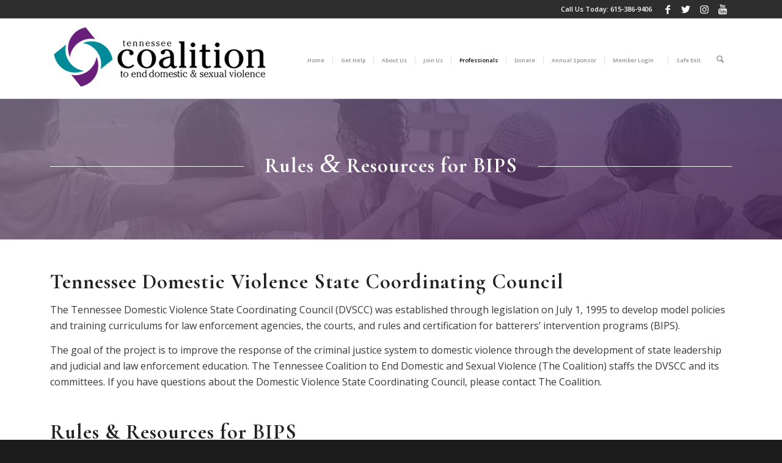

--- FILE ---
content_type: text/html; charset=UTF-8
request_url: https://tncoalition.org/professionals/dvscc/rules-resources-for-bips/
body_size: 16684
content:
<!DOCTYPE html>
<html lang="en-US" class="html_stretched responsive av-preloader-disabled av-default-lightbox  html_header_top html_logo_left html_main_nav_header html_menu_right html_custom html_header_sticky_disabled html_header_shrinking_disabled html_header_topbar_active html_mobile_menu_phone html_header_searchicon html_content_align_center html_header_unstick_top html_header_stretch_disabled html_elegant-blog html_av-overlay-side html_av-overlay-side-minimal html_av-submenu-noclone html_entry_id_1397 av-cookies-no-cookie-consent av-no-preview html_text_menu_active ">
<head><meta charset="euc-jp">

<!-- Global site tag (gtag.js) - Google Analytics -->
<script async src="https://www.googletagmanager.com/gtag/js?id=G-VSZLY4SSG8"></script>
<script>
  window.dataLayer = window.dataLayer || [];
  function gtag(){dataLayer.push(arguments);}
  gtag('js', new Date());

  gtag('config', 'G-VSZLY4SSG8');
</script>
<meta name="robots" content="index, follow" />


<!-- mobile setting -->
<meta name="viewport" content="width=device-width, initial-scale=1">

<!-- Scripts/CSS and wp_head hook -->
<title>Rules &#038; Resources for BIPS &#8211; TN Coalition to End Domestic &amp; Sexual Violence</title>
<meta name='robots' content='max-image-preview:large' />
	<style>img:is([sizes="auto" i], [sizes^="auto," i]) { contain-intrinsic-size: 3000px 1500px }</style>
	<link rel="alternate" type="application/rss+xml" title="TN Coalition to End Domestic &amp; Sexual Violence &raquo; Feed" href="https://tncoalition.org/feed/" />

<!-- google webfont font replacement -->

			<script type='text/javascript'>

				(function() {
					
					/*	check if webfonts are disabled by user setting via cookie - or user must opt in.	*/
					var html = document.getElementsByTagName('html')[0];
					var cookie_check = html.className.indexOf('av-cookies-needs-opt-in') >= 0 || html.className.indexOf('av-cookies-can-opt-out') >= 0;
					var allow_continue = true;
					var silent_accept_cookie = html.className.indexOf('av-cookies-user-silent-accept') >= 0;

					if( cookie_check && ! silent_accept_cookie )
					{
						if( ! document.cookie.match(/aviaCookieConsent/) || html.className.indexOf('av-cookies-session-refused') >= 0 )
						{
							allow_continue = false;
						}
						else
						{
							if( ! document.cookie.match(/aviaPrivacyRefuseCookiesHideBar/) )
							{
								allow_continue = false;
							}
							else if( ! document.cookie.match(/aviaPrivacyEssentialCookiesEnabled/) )
							{
								allow_continue = false;
							}
							else if( document.cookie.match(/aviaPrivacyGoogleWebfontsDisabled/) )
							{
								allow_continue = false;
							}
						}
					}
					
					if( allow_continue )
					{
						var f = document.createElement('link');
					
						f.type 	= 'text/css';
						f.rel 	= 'stylesheet';
						f.href 	= '//fonts.googleapis.com/css?family=Cormorant+Garamond:300,400,700%7COpen+Sans:400,600';
						f.id 	= 'avia-google-webfont';

						document.getElementsByTagName('head')[0].appendChild(f);
					}
				})();
			
			</script>
			<script type="text/javascript">
/* <![CDATA[ */
window._wpemojiSettings = {"baseUrl":"https:\/\/s.w.org\/images\/core\/emoji\/16.0.1\/72x72\/","ext":".png","svgUrl":"https:\/\/s.w.org\/images\/core\/emoji\/16.0.1\/svg\/","svgExt":".svg","source":{"concatemoji":"https:\/\/tncoalition.org\/wp-includes\/js\/wp-emoji-release.min.js?ver=6.8.3"}};
/*! This file is auto-generated */
!function(s,n){var o,i,e;function c(e){try{var t={supportTests:e,timestamp:(new Date).valueOf()};sessionStorage.setItem(o,JSON.stringify(t))}catch(e){}}function p(e,t,n){e.clearRect(0,0,e.canvas.width,e.canvas.height),e.fillText(t,0,0);var t=new Uint32Array(e.getImageData(0,0,e.canvas.width,e.canvas.height).data),a=(e.clearRect(0,0,e.canvas.width,e.canvas.height),e.fillText(n,0,0),new Uint32Array(e.getImageData(0,0,e.canvas.width,e.canvas.height).data));return t.every(function(e,t){return e===a[t]})}function u(e,t){e.clearRect(0,0,e.canvas.width,e.canvas.height),e.fillText(t,0,0);for(var n=e.getImageData(16,16,1,1),a=0;a<n.data.length;a++)if(0!==n.data[a])return!1;return!0}function f(e,t,n,a){switch(t){case"flag":return n(e,"\ud83c\udff3\ufe0f\u200d\u26a7\ufe0f","\ud83c\udff3\ufe0f\u200b\u26a7\ufe0f")?!1:!n(e,"\ud83c\udde8\ud83c\uddf6","\ud83c\udde8\u200b\ud83c\uddf6")&&!n(e,"\ud83c\udff4\udb40\udc67\udb40\udc62\udb40\udc65\udb40\udc6e\udb40\udc67\udb40\udc7f","\ud83c\udff4\u200b\udb40\udc67\u200b\udb40\udc62\u200b\udb40\udc65\u200b\udb40\udc6e\u200b\udb40\udc67\u200b\udb40\udc7f");case"emoji":return!a(e,"\ud83e\udedf")}return!1}function g(e,t,n,a){var r="undefined"!=typeof WorkerGlobalScope&&self instanceof WorkerGlobalScope?new OffscreenCanvas(300,150):s.createElement("canvas"),o=r.getContext("2d",{willReadFrequently:!0}),i=(o.textBaseline="top",o.font="600 32px Arial",{});return e.forEach(function(e){i[e]=t(o,e,n,a)}),i}function t(e){var t=s.createElement("script");t.src=e,t.defer=!0,s.head.appendChild(t)}"undefined"!=typeof Promise&&(o="wpEmojiSettingsSupports",i=["flag","emoji"],n.supports={everything:!0,everythingExceptFlag:!0},e=new Promise(function(e){s.addEventListener("DOMContentLoaded",e,{once:!0})}),new Promise(function(t){var n=function(){try{var e=JSON.parse(sessionStorage.getItem(o));if("object"==typeof e&&"number"==typeof e.timestamp&&(new Date).valueOf()<e.timestamp+604800&&"object"==typeof e.supportTests)return e.supportTests}catch(e){}return null}();if(!n){if("undefined"!=typeof Worker&&"undefined"!=typeof OffscreenCanvas&&"undefined"!=typeof URL&&URL.createObjectURL&&"undefined"!=typeof Blob)try{var e="postMessage("+g.toString()+"("+[JSON.stringify(i),f.toString(),p.toString(),u.toString()].join(",")+"));",a=new Blob([e],{type:"text/javascript"}),r=new Worker(URL.createObjectURL(a),{name:"wpTestEmojiSupports"});return void(r.onmessage=function(e){c(n=e.data),r.terminate(),t(n)})}catch(e){}c(n=g(i,f,p,u))}t(n)}).then(function(e){for(var t in e)n.supports[t]=e[t],n.supports.everything=n.supports.everything&&n.supports[t],"flag"!==t&&(n.supports.everythingExceptFlag=n.supports.everythingExceptFlag&&n.supports[t]);n.supports.everythingExceptFlag=n.supports.everythingExceptFlag&&!n.supports.flag,n.DOMReady=!1,n.readyCallback=function(){n.DOMReady=!0}}).then(function(){return e}).then(function(){var e;n.supports.everything||(n.readyCallback(),(e=n.source||{}).concatemoji?t(e.concatemoji):e.wpemoji&&e.twemoji&&(t(e.twemoji),t(e.wpemoji)))}))}((window,document),window._wpemojiSettings);
/* ]]> */
</script>
<link rel='stylesheet' id='avia-grid-css' href='https://tncoalition.org/wp-content/themes/enfold/css/grid.css?ver=4.7.6.4' type='text/css' media='all' />
<link rel='stylesheet' id='avia-base-css' href='https://tncoalition.org/wp-content/themes/enfold/css/base.css?ver=4.7.6.4' type='text/css' media='all' />
<link rel='stylesheet' id='avia-layout-css' href='https://tncoalition.org/wp-content/themes/enfold/css/layout.css?ver=4.7.6.4' type='text/css' media='all' />
<link rel='stylesheet' id='avia-module-blog-css' href='https://tncoalition.org/wp-content/themes/enfold/config-templatebuilder/avia-shortcodes/blog/blog.css?ver=6.8.3' type='text/css' media='all' />
<link rel='stylesheet' id='avia-module-postslider-css' href='https://tncoalition.org/wp-content/themes/enfold/config-templatebuilder/avia-shortcodes/postslider/postslider.css?ver=6.8.3' type='text/css' media='all' />
<link rel='stylesheet' id='avia-module-button-css' href='https://tncoalition.org/wp-content/themes/enfold/config-templatebuilder/avia-shortcodes/buttons/buttons.css?ver=6.8.3' type='text/css' media='all' />
<link rel='stylesheet' id='avia-module-buttonrow-css' href='https://tncoalition.org/wp-content/themes/enfold/config-templatebuilder/avia-shortcodes/buttonrow/buttonrow.css?ver=6.8.3' type='text/css' media='all' />
<link rel='stylesheet' id='avia-module-comments-css' href='https://tncoalition.org/wp-content/themes/enfold/config-templatebuilder/avia-shortcodes/comments/comments.css?ver=6.8.3' type='text/css' media='all' />
<link rel='stylesheet' id='avia-module-contact-css' href='https://tncoalition.org/wp-content/themes/enfold/config-templatebuilder/avia-shortcodes/contact/contact.css?ver=6.8.3' type='text/css' media='all' />
<link rel='stylesheet' id='avia-module-gallery-css' href='https://tncoalition.org/wp-content/themes/enfold/config-templatebuilder/avia-shortcodes/gallery/gallery.css?ver=6.8.3' type='text/css' media='all' />
<link rel='stylesheet' id='avia-module-slideshow-css' href='https://tncoalition.org/wp-content/themes/enfold/config-templatebuilder/avia-shortcodes/slideshow/slideshow.css?ver=6.8.3' type='text/css' media='all' />
<link rel='stylesheet' id='avia-module-gallery-hor-css' href='https://tncoalition.org/wp-content/themes/enfold/config-templatebuilder/avia-shortcodes/gallery_horizontal/gallery_horizontal.css?ver=6.8.3' type='text/css' media='all' />
<link rel='stylesheet' id='avia-module-maps-css' href='https://tncoalition.org/wp-content/themes/enfold/config-templatebuilder/avia-shortcodes/google_maps/google_maps.css?ver=6.8.3' type='text/css' media='all' />
<link rel='stylesheet' id='avia-module-gridrow-css' href='https://tncoalition.org/wp-content/themes/enfold/config-templatebuilder/avia-shortcodes/grid_row/grid_row.css?ver=6.8.3' type='text/css' media='all' />
<link rel='stylesheet' id='avia-module-heading-css' href='https://tncoalition.org/wp-content/themes/enfold/config-templatebuilder/avia-shortcodes/heading/heading.css?ver=6.8.3' type='text/css' media='all' />
<link rel='stylesheet' id='avia-module-hr-css' href='https://tncoalition.org/wp-content/themes/enfold/config-templatebuilder/avia-shortcodes/hr/hr.css?ver=6.8.3' type='text/css' media='all' />
<link rel='stylesheet' id='avia-module-icon-css' href='https://tncoalition.org/wp-content/themes/enfold/config-templatebuilder/avia-shortcodes/icon/icon.css?ver=6.8.3' type='text/css' media='all' />
<link rel='stylesheet' id='avia-module-iconbox-css' href='https://tncoalition.org/wp-content/themes/enfold/config-templatebuilder/avia-shortcodes/iconbox/iconbox.css?ver=6.8.3' type='text/css' media='all' />
<link rel='stylesheet' id='avia-module-image-css' href='https://tncoalition.org/wp-content/themes/enfold/config-templatebuilder/avia-shortcodes/image/image.css?ver=6.8.3' type='text/css' media='all' />
<link rel='stylesheet' id='avia-module-masonry-css' href='https://tncoalition.org/wp-content/themes/enfold/config-templatebuilder/avia-shortcodes/masonry_entries/masonry_entries.css?ver=6.8.3' type='text/css' media='all' />
<link rel='stylesheet' id='avia-siteloader-css' href='https://tncoalition.org/wp-content/themes/enfold/css/avia-snippet-site-preloader.css?ver=6.8.3' type='text/css' media='all' />
<link rel='stylesheet' id='avia-module-slideshow-ls-css' href='https://tncoalition.org/wp-content/themes/enfold/config-templatebuilder/avia-shortcodes/slideshow_layerslider/slideshow_layerslider.css?ver=6.8.3' type='text/css' media='all' />
<link rel='stylesheet' id='avia-module-social-css' href='https://tncoalition.org/wp-content/themes/enfold/config-templatebuilder/avia-shortcodes/social_share/social_share.css?ver=6.8.3' type='text/css' media='all' />
<link rel='stylesheet' id='avia-module-tabs-css' href='https://tncoalition.org/wp-content/themes/enfold/config-templatebuilder/avia-shortcodes/tabs/tabs.css?ver=6.8.3' type='text/css' media='all' />
<link rel='stylesheet' id='avia-module-video-css' href='https://tncoalition.org/wp-content/themes/enfold/config-templatebuilder/avia-shortcodes/video/video.css?ver=6.8.3' type='text/css' media='all' />
<link rel='stylesheet' id='mec-select2-style-css' href='https://tncoalition.org/wp-content/plugins/modern-events-calendar-lite/assets/packages/select2/select2.min.css?ver=6.5.5' type='text/css' media='all' />
<link rel='stylesheet' id='mec-font-icons-css' href='https://tncoalition.org/wp-content/plugins/modern-events-calendar-lite/assets/css/iconfonts.css?ver=6.8.3' type='text/css' media='all' />
<link rel='stylesheet' id='mec-frontend-style-css' href='https://tncoalition.org/wp-content/plugins/modern-events-calendar-lite/assets/css/frontend.min.css?ver=6.5.5' type='text/css' media='all' />
<link rel='stylesheet' id='mec-tooltip-style-css' href='https://tncoalition.org/wp-content/plugins/modern-events-calendar-lite/assets/packages/tooltip/tooltip.css?ver=6.8.3' type='text/css' media='all' />
<link rel='stylesheet' id='mec-tooltip-shadow-style-css' href='https://tncoalition.org/wp-content/plugins/modern-events-calendar-lite/assets/packages/tooltip/tooltipster-sideTip-shadow.min.css?ver=6.8.3' type='text/css' media='all' />
<link rel='stylesheet' id='featherlight-css' href='https://tncoalition.org/wp-content/plugins/modern-events-calendar-lite/assets/packages/featherlight/featherlight.css?ver=6.8.3' type='text/css' media='all' />
<link rel='stylesheet' id='mec-lity-style-css' href='https://tncoalition.org/wp-content/plugins/modern-events-calendar-lite/assets/packages/lity/lity.min.css?ver=6.8.3' type='text/css' media='all' />
<link rel='stylesheet' id='mec-general-calendar-style-css' href='https://tncoalition.org/wp-content/plugins/modern-events-calendar-lite/assets/css/mec-general-calendar.css?ver=6.8.3' type='text/css' media='all' />
<style id='wp-emoji-styles-inline-css' type='text/css'>

	img.wp-smiley, img.emoji {
		display: inline !important;
		border: none !important;
		box-shadow: none !important;
		height: 1em !important;
		width: 1em !important;
		margin: 0 0.07em !important;
		vertical-align: -0.1em !important;
		background: none !important;
		padding: 0 !important;
	}
</style>
<link rel='stylesheet' id='wp-block-library-css' href='https://tncoalition.org/wp-includes/css/dist/block-library/style.min.css?ver=6.8.3' type='text/css' media='all' />
<style id='classic-theme-styles-inline-css' type='text/css'>
/*! This file is auto-generated */
.wp-block-button__link{color:#fff;background-color:#32373c;border-radius:9999px;box-shadow:none;text-decoration:none;padding:calc(.667em + 2px) calc(1.333em + 2px);font-size:1.125em}.wp-block-file__button{background:#32373c;color:#fff;text-decoration:none}
</style>
<link rel='stylesheet' id='wp-components-css' href='https://tncoalition.org/wp-includes/css/dist/components/style.min.css?ver=6.8.3' type='text/css' media='all' />
<link rel='stylesheet' id='wp-preferences-css' href='https://tncoalition.org/wp-includes/css/dist/preferences/style.min.css?ver=6.8.3' type='text/css' media='all' />
<link rel='stylesheet' id='wp-block-editor-css' href='https://tncoalition.org/wp-includes/css/dist/block-editor/style.min.css?ver=6.8.3' type='text/css' media='all' />
<link rel='stylesheet' id='popup-maker-block-library-style-css' href='https://tncoalition.org/wp-content/plugins/popup-maker/dist/packages/block-library-style.css?ver=dbea705cfafe089d65f1' type='text/css' media='all' />
<style id='global-styles-inline-css' type='text/css'>
:root{--wp--preset--aspect-ratio--square: 1;--wp--preset--aspect-ratio--4-3: 4/3;--wp--preset--aspect-ratio--3-4: 3/4;--wp--preset--aspect-ratio--3-2: 3/2;--wp--preset--aspect-ratio--2-3: 2/3;--wp--preset--aspect-ratio--16-9: 16/9;--wp--preset--aspect-ratio--9-16: 9/16;--wp--preset--color--black: #000000;--wp--preset--color--cyan-bluish-gray: #abb8c3;--wp--preset--color--white: #ffffff;--wp--preset--color--pale-pink: #f78da7;--wp--preset--color--vivid-red: #cf2e2e;--wp--preset--color--luminous-vivid-orange: #ff6900;--wp--preset--color--luminous-vivid-amber: #fcb900;--wp--preset--color--light-green-cyan: #7bdcb5;--wp--preset--color--vivid-green-cyan: #00d084;--wp--preset--color--pale-cyan-blue: #8ed1fc;--wp--preset--color--vivid-cyan-blue: #0693e3;--wp--preset--color--vivid-purple: #9b51e0;--wp--preset--gradient--vivid-cyan-blue-to-vivid-purple: linear-gradient(135deg,rgba(6,147,227,1) 0%,rgb(155,81,224) 100%);--wp--preset--gradient--light-green-cyan-to-vivid-green-cyan: linear-gradient(135deg,rgb(122,220,180) 0%,rgb(0,208,130) 100%);--wp--preset--gradient--luminous-vivid-amber-to-luminous-vivid-orange: linear-gradient(135deg,rgba(252,185,0,1) 0%,rgba(255,105,0,1) 100%);--wp--preset--gradient--luminous-vivid-orange-to-vivid-red: linear-gradient(135deg,rgba(255,105,0,1) 0%,rgb(207,46,46) 100%);--wp--preset--gradient--very-light-gray-to-cyan-bluish-gray: linear-gradient(135deg,rgb(238,238,238) 0%,rgb(169,184,195) 100%);--wp--preset--gradient--cool-to-warm-spectrum: linear-gradient(135deg,rgb(74,234,220) 0%,rgb(151,120,209) 20%,rgb(207,42,186) 40%,rgb(238,44,130) 60%,rgb(251,105,98) 80%,rgb(254,248,76) 100%);--wp--preset--gradient--blush-light-purple: linear-gradient(135deg,rgb(255,206,236) 0%,rgb(152,150,240) 100%);--wp--preset--gradient--blush-bordeaux: linear-gradient(135deg,rgb(254,205,165) 0%,rgb(254,45,45) 50%,rgb(107,0,62) 100%);--wp--preset--gradient--luminous-dusk: linear-gradient(135deg,rgb(255,203,112) 0%,rgb(199,81,192) 50%,rgb(65,88,208) 100%);--wp--preset--gradient--pale-ocean: linear-gradient(135deg,rgb(255,245,203) 0%,rgb(182,227,212) 50%,rgb(51,167,181) 100%);--wp--preset--gradient--electric-grass: linear-gradient(135deg,rgb(202,248,128) 0%,rgb(113,206,126) 100%);--wp--preset--gradient--midnight: linear-gradient(135deg,rgb(2,3,129) 0%,rgb(40,116,252) 100%);--wp--preset--font-size--small: 13px;--wp--preset--font-size--medium: 20px;--wp--preset--font-size--large: 36px;--wp--preset--font-size--x-large: 42px;--wp--preset--spacing--20: 0.44rem;--wp--preset--spacing--30: 0.67rem;--wp--preset--spacing--40: 1rem;--wp--preset--spacing--50: 1.5rem;--wp--preset--spacing--60: 2.25rem;--wp--preset--spacing--70: 3.38rem;--wp--preset--spacing--80: 5.06rem;--wp--preset--shadow--natural: 6px 6px 9px rgba(0, 0, 0, 0.2);--wp--preset--shadow--deep: 12px 12px 50px rgba(0, 0, 0, 0.4);--wp--preset--shadow--sharp: 6px 6px 0px rgba(0, 0, 0, 0.2);--wp--preset--shadow--outlined: 6px 6px 0px -3px rgba(255, 255, 255, 1), 6px 6px rgba(0, 0, 0, 1);--wp--preset--shadow--crisp: 6px 6px 0px rgba(0, 0, 0, 1);}:where(.is-layout-flex){gap: 0.5em;}:where(.is-layout-grid){gap: 0.5em;}body .is-layout-flex{display: flex;}.is-layout-flex{flex-wrap: wrap;align-items: center;}.is-layout-flex > :is(*, div){margin: 0;}body .is-layout-grid{display: grid;}.is-layout-grid > :is(*, div){margin: 0;}:where(.wp-block-columns.is-layout-flex){gap: 2em;}:where(.wp-block-columns.is-layout-grid){gap: 2em;}:where(.wp-block-post-template.is-layout-flex){gap: 1.25em;}:where(.wp-block-post-template.is-layout-grid){gap: 1.25em;}.has-black-color{color: var(--wp--preset--color--black) !important;}.has-cyan-bluish-gray-color{color: var(--wp--preset--color--cyan-bluish-gray) !important;}.has-white-color{color: var(--wp--preset--color--white) !important;}.has-pale-pink-color{color: var(--wp--preset--color--pale-pink) !important;}.has-vivid-red-color{color: var(--wp--preset--color--vivid-red) !important;}.has-luminous-vivid-orange-color{color: var(--wp--preset--color--luminous-vivid-orange) !important;}.has-luminous-vivid-amber-color{color: var(--wp--preset--color--luminous-vivid-amber) !important;}.has-light-green-cyan-color{color: var(--wp--preset--color--light-green-cyan) !important;}.has-vivid-green-cyan-color{color: var(--wp--preset--color--vivid-green-cyan) !important;}.has-pale-cyan-blue-color{color: var(--wp--preset--color--pale-cyan-blue) !important;}.has-vivid-cyan-blue-color{color: var(--wp--preset--color--vivid-cyan-blue) !important;}.has-vivid-purple-color{color: var(--wp--preset--color--vivid-purple) !important;}.has-black-background-color{background-color: var(--wp--preset--color--black) !important;}.has-cyan-bluish-gray-background-color{background-color: var(--wp--preset--color--cyan-bluish-gray) !important;}.has-white-background-color{background-color: var(--wp--preset--color--white) !important;}.has-pale-pink-background-color{background-color: var(--wp--preset--color--pale-pink) !important;}.has-vivid-red-background-color{background-color: var(--wp--preset--color--vivid-red) !important;}.has-luminous-vivid-orange-background-color{background-color: var(--wp--preset--color--luminous-vivid-orange) !important;}.has-luminous-vivid-amber-background-color{background-color: var(--wp--preset--color--luminous-vivid-amber) !important;}.has-light-green-cyan-background-color{background-color: var(--wp--preset--color--light-green-cyan) !important;}.has-vivid-green-cyan-background-color{background-color: var(--wp--preset--color--vivid-green-cyan) !important;}.has-pale-cyan-blue-background-color{background-color: var(--wp--preset--color--pale-cyan-blue) !important;}.has-vivid-cyan-blue-background-color{background-color: var(--wp--preset--color--vivid-cyan-blue) !important;}.has-vivid-purple-background-color{background-color: var(--wp--preset--color--vivid-purple) !important;}.has-black-border-color{border-color: var(--wp--preset--color--black) !important;}.has-cyan-bluish-gray-border-color{border-color: var(--wp--preset--color--cyan-bluish-gray) !important;}.has-white-border-color{border-color: var(--wp--preset--color--white) !important;}.has-pale-pink-border-color{border-color: var(--wp--preset--color--pale-pink) !important;}.has-vivid-red-border-color{border-color: var(--wp--preset--color--vivid-red) !important;}.has-luminous-vivid-orange-border-color{border-color: var(--wp--preset--color--luminous-vivid-orange) !important;}.has-luminous-vivid-amber-border-color{border-color: var(--wp--preset--color--luminous-vivid-amber) !important;}.has-light-green-cyan-border-color{border-color: var(--wp--preset--color--light-green-cyan) !important;}.has-vivid-green-cyan-border-color{border-color: var(--wp--preset--color--vivid-green-cyan) !important;}.has-pale-cyan-blue-border-color{border-color: var(--wp--preset--color--pale-cyan-blue) !important;}.has-vivid-cyan-blue-border-color{border-color: var(--wp--preset--color--vivid-cyan-blue) !important;}.has-vivid-purple-border-color{border-color: var(--wp--preset--color--vivid-purple) !important;}.has-vivid-cyan-blue-to-vivid-purple-gradient-background{background: var(--wp--preset--gradient--vivid-cyan-blue-to-vivid-purple) !important;}.has-light-green-cyan-to-vivid-green-cyan-gradient-background{background: var(--wp--preset--gradient--light-green-cyan-to-vivid-green-cyan) !important;}.has-luminous-vivid-amber-to-luminous-vivid-orange-gradient-background{background: var(--wp--preset--gradient--luminous-vivid-amber-to-luminous-vivid-orange) !important;}.has-luminous-vivid-orange-to-vivid-red-gradient-background{background: var(--wp--preset--gradient--luminous-vivid-orange-to-vivid-red) !important;}.has-very-light-gray-to-cyan-bluish-gray-gradient-background{background: var(--wp--preset--gradient--very-light-gray-to-cyan-bluish-gray) !important;}.has-cool-to-warm-spectrum-gradient-background{background: var(--wp--preset--gradient--cool-to-warm-spectrum) !important;}.has-blush-light-purple-gradient-background{background: var(--wp--preset--gradient--blush-light-purple) !important;}.has-blush-bordeaux-gradient-background{background: var(--wp--preset--gradient--blush-bordeaux) !important;}.has-luminous-dusk-gradient-background{background: var(--wp--preset--gradient--luminous-dusk) !important;}.has-pale-ocean-gradient-background{background: var(--wp--preset--gradient--pale-ocean) !important;}.has-electric-grass-gradient-background{background: var(--wp--preset--gradient--electric-grass) !important;}.has-midnight-gradient-background{background: var(--wp--preset--gradient--midnight) !important;}.has-small-font-size{font-size: var(--wp--preset--font-size--small) !important;}.has-medium-font-size{font-size: var(--wp--preset--font-size--medium) !important;}.has-large-font-size{font-size: var(--wp--preset--font-size--large) !important;}.has-x-large-font-size{font-size: var(--wp--preset--font-size--x-large) !important;}
:where(.wp-block-post-template.is-layout-flex){gap: 1.25em;}:where(.wp-block-post-template.is-layout-grid){gap: 1.25em;}
:where(.wp-block-columns.is-layout-flex){gap: 2em;}:where(.wp-block-columns.is-layout-grid){gap: 2em;}
:root :where(.wp-block-pullquote){font-size: 1.5em;line-height: 1.6;}
</style>
<link rel='stylesheet' id='avia-scs-css' href='https://tncoalition.org/wp-content/themes/enfold/css/shortcodes.css?ver=4.7.6.4' type='text/css' media='all' />
<link rel='stylesheet' id='avia-popup-css-css' href='https://tncoalition.org/wp-content/themes/enfold/js/aviapopup/magnific-popup.css?ver=4.7.6.4' type='text/css' media='screen' />
<link rel='stylesheet' id='avia-lightbox-css' href='https://tncoalition.org/wp-content/themes/enfold/css/avia-snippet-lightbox.css?ver=4.7.6.4' type='text/css' media='screen' />
<link rel='stylesheet' id='avia-widget-css-css' href='https://tncoalition.org/wp-content/themes/enfold/css/avia-snippet-widget.css?ver=4.7.6.4' type='text/css' media='screen' />
<link rel='stylesheet' id='avia-dynamic-css' href='https://tncoalition.org/wp-content/uploads/dynamic_avia/enfold.css?ver=68b09d1b89926' type='text/css' media='all' />
<link rel='stylesheet' id='avia-custom-css' href='https://tncoalition.org/wp-content/themes/enfold/css/custom.css?ver=4.7.6.4' type='text/css' media='all' />
<link rel='stylesheet' id='tablepress-default-css' href='https://tncoalition.org/wp-content/plugins/tablepress/css/build/default.css?ver=3.2.5' type='text/css' media='all' />
<link rel='stylesheet' id='tablepress-responsive-tables-css' href='https://tncoalition.org/wp-content/plugins/tablepress-responsive-tables/css/tablepress-responsive.min.css?ver=1.8' type='text/css' media='all' />
<link rel='stylesheet' id='dashicons-css' href='https://tncoalition.org/wp-includes/css/dashicons.min.css?ver=6.8.3' type='text/css' media='all' />
<link rel='stylesheet' id='my-calendar-lists-css' href='https://tncoalition.org/wp-content/plugins/my-calendar/css/list-presets.css?ver=3.6.16' type='text/css' media='all' />
<link rel='stylesheet' id='my-calendar-reset-css' href='https://tncoalition.org/wp-content/plugins/my-calendar/css/reset.css?ver=3.6.16' type='text/css' media='all' />
<link rel='stylesheet' id='my-calendar-style-css' href='https://tncoalition.org/wp-content/plugins/my-calendar/styles/twentytwentytwo.css?ver=3.6.16-twentytwentytwo-css' type='text/css' media='all' />
<style id='my-calendar-style-inline-css' type='text/css'>

/* Styles by My Calendar - Joe Dolson https://www.joedolson.com/ */

.my-calendar-modal .event-title svg { background-color: #243f82; padding: 3px; }
.mc-main .mc_general .event-title, .mc-main .mc_general .event-title a { background: #243f82 !important; color: #ffffff !important; }
.mc-main .mc_general .event-title button { background: #243f82 !important; color: #ffffff !important; }
.mc-main .mc_general .event-title a:hover, .mc-main .mc_general .event-title a:focus { background: #000c4f !important;}
.mc-main .mc_general .event-title button:hover, .mc-main .mc_general .event-title button:focus { background: #000c4f !important;}
.mc-main, .mc-event, .my-calendar-modal, .my-calendar-modal-overlay, .mc-event-list {--primary-dark: #313233; --primary-light: #fff; --secondary-light: #fff; --secondary-dark: #000; --highlight-dark: #666; --highlight-light: #efefef; --close-button: #b32d2e; --search-highlight-bg: #f5e6ab; --navbar-background: transparent; --nav-button-bg: #fff; --nav-button-color: #313233; --nav-button-border: #313233; --nav-input-border: #313233; --nav-input-background: #fff; --nav-input-color: #313233; --grid-cell-border: #0000001f; --grid-header-border: #313233; --grid-header-color: #313233; --grid-weekend-color: #313233; --grid-header-bg: transparent; --grid-weekend-bg: transparent; --grid-cell-background: transparent; --current-day-border: #313233; --current-day-color: #313233; --current-day-bg: transparent; --date-has-events-bg: #313233; --date-has-events-color: #f6f7f7; --calendar-heading: clamp( 1.125rem, 24px, 2.5rem ); --event-title: clamp( 1.25rem, 24px, 2.5rem ); --grid-date: 16px; --grid-date-heading: clamp( .75rem, 16px, 1.5rem ); --modal-title: 1.5rem; --navigation-controls: clamp( .75rem, 16px, 1.5rem ); --card-heading: 1.125rem; --list-date: 1.25rem; --author-card: clamp( .75rem, 14px, 1.5rem); --single-event-title: clamp( 1.25rem, 24px, 2.5rem ); --mini-time-text: clamp( .75rem, 14px 1.25rem ); --list-event-date: 1.25rem; --list-event-title: 1.2rem; --grid-max-width: 1260px; --list-preset-border-color: #000000; --list-preset-stripe-background: rgba( 0,0,0,.04 ); --list-preset-date-badge-background: #000; --list-preset-date-badge-color: #fff; --list-preset-background: transparent; --category-mc_general: #243f82; }
</style>
<link rel='stylesheet' id='avia-gravity-css' href='https://tncoalition.org/wp-content/themes/enfold/config-gravityforms/gravity-mod.css?ver=4.7.6.4' type='text/css' media='screen' />
<script type="text/javascript" src="https://tncoalition.org/wp-includes/js/jquery/jquery.min.js?ver=3.7.1" id="jquery-core-js"></script>
<script type="text/javascript" src="https://tncoalition.org/wp-includes/js/jquery/jquery-migrate.min.js?ver=3.4.1" id="jquery-migrate-js"></script>
<script type="text/javascript" src="https://tncoalition.org/wp-content/plugins/modern-events-calendar-lite/assets/js/mec-general-calendar.js?ver=6.5.5" id="mec-general-calendar-script-js"></script>
<script type="text/javascript" id="mec-frontend-script-js-extra">
/* <![CDATA[ */
var mecdata = {"day":"day","days":"days","hour":"hour","hours":"hours","minute":"minute","minutes":"minutes","second":"second","seconds":"seconds","elementor_edit_mode":"no","recapcha_key":"","ajax_url":"https:\/\/tncoalition.org\/wp-admin\/admin-ajax.php","fes_nonce":"339afa2d96","current_year":"2025","current_month":"11","datepicker_format":"yy-mm-dd"};
/* ]]> */
</script>
<script type="text/javascript" src="https://tncoalition.org/wp-content/plugins/modern-events-calendar-lite/assets/js/frontend.js?ver=6.5.5" id="mec-frontend-script-js"></script>
<script type="text/javascript" src="https://tncoalition.org/wp-content/plugins/modern-events-calendar-lite/assets/js/events.js?ver=6.5.5" id="mec-events-script-js"></script>
<script type="text/javascript" id="3d-flip-book-client-locale-loader-js-extra">
/* <![CDATA[ */
var FB3D_CLIENT_LOCALE = {"ajaxurl":"https:\/\/tncoalition.org\/wp-admin\/admin-ajax.php","dictionary":{"Table of contents":"Table of contents","Close":"Close","Bookmarks":"Bookmarks","Thumbnails":"Thumbnails","Search":"Search","Share":"Share","Facebook":"Facebook","Twitter":"Twitter","Email":"Email","Play":"Play","Previous page":"Previous page","Next page":"Next page","Zoom in":"Zoom in","Zoom out":"Zoom out","Fit view":"Fit view","Auto play":"Auto play","Full screen":"Full screen","More":"More","Smart pan":"Smart pan","Single page":"Single page","Sounds":"Sounds","Stats":"Stats","Print":"Print","Download":"Download","Goto first page":"Goto first page","Goto last page":"Goto last page"},"images":"https:\/\/tncoalition.org\/wp-content\/plugins\/interactive-3d-flipbook-powered-physics-engine\/assets\/images\/","jsData":{"urls":[],"posts":{"ids_mis":[],"ids":[]},"pages":[],"firstPages":[],"bookCtrlProps":[],"bookTemplates":[]},"key":"3d-flip-book","pdfJS":{"pdfJsLib":"https:\/\/tncoalition.org\/wp-content\/plugins\/interactive-3d-flipbook-powered-physics-engine\/assets\/js\/pdf.min.js?ver=4.3.136","pdfJsWorker":"https:\/\/tncoalition.org\/wp-content\/plugins\/interactive-3d-flipbook-powered-physics-engine\/assets\/js\/pdf.worker.js?ver=4.3.136","stablePdfJsLib":"https:\/\/tncoalition.org\/wp-content\/plugins\/interactive-3d-flipbook-powered-physics-engine\/assets\/js\/stable\/pdf.min.js?ver=2.5.207","stablePdfJsWorker":"https:\/\/tncoalition.org\/wp-content\/plugins\/interactive-3d-flipbook-powered-physics-engine\/assets\/js\/stable\/pdf.worker.js?ver=2.5.207","pdfJsCMapUrl":"https:\/\/tncoalition.org\/wp-content\/plugins\/interactive-3d-flipbook-powered-physics-engine\/assets\/cmaps\/"},"cacheurl":"https:\/\/tncoalition.org\/wp-content\/uploads\/3d-flip-book\/cache\/","pluginsurl":"https:\/\/tncoalition.org\/wp-content\/plugins\/","pluginurl":"https:\/\/tncoalition.org\/wp-content\/plugins\/interactive-3d-flipbook-powered-physics-engine\/","thumbnailSize":{"width":"80","height":"80"},"version":"1.16.17"};
/* ]]> */
</script>
<script type="text/javascript" src="https://tncoalition.org/wp-content/plugins/interactive-3d-flipbook-powered-physics-engine/assets/js/client-locale-loader.js?ver=1.16.17" id="3d-flip-book-client-locale-loader-js" async="async" data-wp-strategy="async"></script>
<script type="text/javascript" src="https://tncoalition.org/wp-content/themes/enfold/js/avia-compat.js?ver=4.7.6.4" id="avia-compat-js"></script>
<link rel="https://api.w.org/" href="https://tncoalition.org/wp-json/" /><link rel="alternate" title="JSON" type="application/json" href="https://tncoalition.org/wp-json/wp/v2/pages/1397" /><link rel="EditURI" type="application/rsd+xml" title="RSD" href="https://tncoalition.org/xmlrpc.php?rsd" />
<meta name="generator" content="WordPress 6.8.3" />
<link rel="canonical" href="https://tncoalition.org/professionals/dvscc/rules-resources-for-bips/" />
<link rel='shortlink' href='https://tncoalition.org/?p=1397' />
<link rel="alternate" title="oEmbed (JSON)" type="application/json+oembed" href="https://tncoalition.org/wp-json/oembed/1.0/embed?url=https%3A%2F%2Ftncoalition.org%2Fprofessionals%2Fdvscc%2Frules-resources-for-bips%2F" />
<link rel="alternate" title="oEmbed (XML)" type="text/xml+oembed" href="https://tncoalition.org/wp-json/oembed/1.0/embed?url=https%3A%2F%2Ftncoalition.org%2Fprofessionals%2Fdvscc%2Frules-resources-for-bips%2F&#038;format=xml" />
<link rel="profile" href="https://gmpg.org/xfn/11" />
<link rel="alternate" type="application/rss+xml" title="TN Coalition to End Domestic &amp; Sexual Violence RSS2 Feed" href="https://tncoalition.org/feed/" />
<link rel="pingback" href="https://tncoalition.org/xmlrpc.php" />

<style type='text/css' media='screen'>
 #top #header_main > .container, #top #header_main > .container .main_menu  .av-main-nav > li > a, #top #header_main #menu-item-shop .cart_dropdown_link{ height:130px; line-height: 130px; }
 .html_top_nav_header .av-logo-container{ height:130px;  }
 .html_header_top.html_header_sticky #top #wrap_all #main{ padding-top:160px; } 
</style>
<!--[if lt IE 9]><script src="https://tncoalition.org/wp-content/themes/enfold/js/html5shiv.js"></script><![endif]-->
<link rel="icon" href="https://tncoalition.org/wp-content/uploads/2020/11/favicon.png" type="image/png">
<style type='text/css'>
@font-face {font-family: 'entypo-fontello'; font-weight: normal; font-style: normal; font-display: auto;
src: url('https://tncoalition.org/wp-content/themes/enfold/config-templatebuilder/avia-template-builder/assets/fonts/entypo-fontello.woff2') format('woff2'),
url('https://tncoalition.org/wp-content/themes/enfold/config-templatebuilder/avia-template-builder/assets/fonts/entypo-fontello.woff') format('woff'),
url('https://tncoalition.org/wp-content/themes/enfold/config-templatebuilder/avia-template-builder/assets/fonts/entypo-fontello.ttf') format('truetype'), 
url('https://tncoalition.org/wp-content/themes/enfold/config-templatebuilder/avia-template-builder/assets/fonts/entypo-fontello.svg#entypo-fontello') format('svg'),
url('https://tncoalition.org/wp-content/themes/enfold/config-templatebuilder/avia-template-builder/assets/fonts/entypo-fontello.eot'),
url('https://tncoalition.org/wp-content/themes/enfold/config-templatebuilder/avia-template-builder/assets/fonts/entypo-fontello.eot?#iefix') format('embedded-opentype');
} #top .avia-font-entypo-fontello, body .avia-font-entypo-fontello, html body [data-av_iconfont='entypo-fontello']:before{ font-family: 'entypo-fontello'; }
</style>

<!--
Debugging Info for Theme support: 

Theme: Enfold
Version: 4.7.6.4
Installed: enfold
AviaFramework Version: 5.0
AviaBuilder Version: 4.7.6.4
aviaElementManager Version: 1.0.1
ML:128-PU:11-PLA:13
WP:6.8.3
Compress: CSS:disabled - JS:disabled
Updates: disabled
PLAu:12
-->
</head>




<body data-rsssl=1 id="top" class="wp-singular page-template-default page page-id-1397 page-child parent-pageid-1033 wp-theme-enfold  rtl_columns stretched cormorant_garamond open_sans no_sidebar_border" itemscope="itemscope" itemtype="https://schema.org/WebPage" >

	
	<div id='wrap_all'>

	
<header id='header' class='all_colors header_color light_bg_color  av_header_top av_logo_left av_main_nav_header av_menu_right av_custom av_header_sticky_disabled av_header_shrinking_disabled av_header_stretch_disabled av_mobile_menu_phone av_header_searchicon av_header_unstick_top av_seperator_small_border av_bottom_nav_disabled '  role="banner" itemscope="itemscope" itemtype="https://schema.org/WPHeader" >

		<div id='header_meta' class='container_wrap container_wrap_meta  av_icon_active_right av_extra_header_active av_secondary_left av_phone_active_right av_entry_id_1397'>
		
			      <div class='container'>
			      <ul class='noLightbox social_bookmarks icon_count_4'><li class='social_bookmarks_facebook av-social-link-facebook social_icon_1'><a target="_blank" aria-label="Link to Facebook" href='https://www.facebook.com/tncoalition/' aria-hidden='false' data-av_icon='' data-av_iconfont='entypo-fontello' title='Facebook' rel="noopener"><span class='avia_hidden_link_text'>Facebook</span></a></li><li class='social_bookmarks_twitter av-social-link-twitter social_icon_2'><a target="_blank" aria-label="Link to Twitter" href='https://twitter.com/TNCoalition' aria-hidden='false' data-av_icon='' data-av_iconfont='entypo-fontello' title='Twitter' rel="noopener"><span class='avia_hidden_link_text'>Twitter</span></a></li><li class='social_bookmarks_instagram av-social-link-instagram social_icon_3'><a target="_blank" aria-label="Link to Instagram" href='https://www.instagram.com/tncoalition/' aria-hidden='false' data-av_icon='' data-av_iconfont='entypo-fontello' title='Instagram' rel="noopener"><span class='avia_hidden_link_text'>Instagram</span></a></li><li class='social_bookmarks_youtube av-social-link-youtube social_icon_4'><a target="_blank" aria-label="Link to Youtube" href='https://www.youtube.com/channel/UCbSVH-N8BAxcQnzb49hdSnQ?view_as=subscriber' aria-hidden='false' data-av_icon='' data-av_iconfont='entypo-fontello' title='Youtube' rel="noopener"><span class='avia_hidden_link_text'>Youtube</span></a></li></ul><div class='phone-info '><span>Call Us Today: <a href="tel:6153869406">615-386-9406</a> </span></div>			      </div>
		</div>

		<div  id='header_main' class='container_wrap container_wrap_logo'>
	
        <div class='container av-logo-container'><div class='inner-container'><span class='logo'><a href='https://tncoalition.org/'><img height="100" width="300" src='https://tncoalition.org/wp-content/uploads/2020/11/40dfdf_96387dcc20f7409bb89ad40544f8a34dmv2-1.png' alt='TN Coalition to End Domestic &amp; Sexual Violence' title='' /></a></span><nav class='main_menu' data-selectname='Select a page'  role="navigation" itemscope="itemscope" itemtype="https://schema.org/SiteNavigationElement" ><div class="avia-menu av-main-nav-wrap"><ul id="avia-menu" class="menu av-main-nav"><li id="menu-item-851" class="menu-item menu-item-type-post_type menu-item-object-page menu-item-home menu-item-top-level menu-item-top-level-1"><a href="https://tncoalition.org/" itemprop="url"><span class="avia-bullet"></span><span class="avia-menu-text">Home</span><span class="avia-menu-fx"><span class="avia-arrow-wrap"><span class="avia-arrow"></span></span></span></a></li>
<li id="menu-item-855" class="menu-item menu-item-type-custom menu-item-object-custom menu-item-has-children menu-item-top-level menu-item-top-level-2"><a href="#" itemprop="url"><span class="avia-bullet"></span><span class="avia-menu-text">Get Help</span><span class="avia-menu-fx"><span class="avia-arrow-wrap"><span class="avia-arrow"></span></span></span></a>


<ul class="sub-menu">
	<li id="menu-item-1067" class="menu-item menu-item-type-post_type menu-item-object-page"><a href="https://tncoalition.org/get-help/request-info/" itemprop="url"><span class="avia-bullet"></span><span class="avia-menu-text">Request General Information</span></a></li>
	<li id="menu-item-1068" class="menu-item menu-item-type-post_type menu-item-object-page"><a href="https://tncoalition.org/get-help/help-in-your-area/" itemprop="url"><span class="avia-bullet"></span><span class="avia-menu-text">Help in Your Area</span></a></li>
	<li id="menu-item-1072" class="menu-item menu-item-type-post_type menu-item-object-page"><a href="https://tncoalition.org/get-help/legal-services/" itemprop="url"><span class="avia-bullet"></span><span class="avia-menu-text">Legal Services</span></a></li>
</ul>
</li>
<li id="menu-item-856" class="menu-item menu-item-type-custom menu-item-object-custom menu-item-has-children menu-item-top-level menu-item-top-level-3"><a href="#" itemprop="url"><span class="avia-bullet"></span><span class="avia-menu-text">About Us</span><span class="avia-menu-fx"><span class="avia-arrow-wrap"><span class="avia-arrow"></span></span></span></a>


<ul class="sub-menu">
	<li id="menu-item-1279" class="menu-item menu-item-type-post_type menu-item-object-page"><a href="https://tncoalition.org/about-us/mission-and-history/" itemprop="url"><span class="avia-bullet"></span><span class="avia-menu-text">Mission and History</span></a></li>
	<li id="menu-item-1119" class="menu-item menu-item-type-post_type menu-item-object-page"><a href="https://tncoalition.org/about-us/projects/" itemprop="url"><span class="avia-bullet"></span><span class="avia-menu-text">Projects</span></a></li>
	<li id="menu-item-1282" class="menu-item menu-item-type-post_type menu-item-object-page"><a href="https://tncoalition.org/about-us/board-of-directors/" itemprop="url"><span class="avia-bullet"></span><span class="avia-menu-text">Board of Directors</span></a></li>
	<li id="menu-item-1283" class="menu-item menu-item-type-custom menu-item-object-custom menu-item-has-children"><a href="#" itemprop="url"><span class="avia-bullet"></span><span class="avia-menu-text">Accountability</span></a>
	<ul class="sub-menu">
		<li id="menu-item-1076" class="menu-item menu-item-type-post_type menu-item-object-page"><a href="https://tncoalition.org/about-us/annual-report/" itemprop="url"><span class="avia-bullet"></span><span class="avia-menu-text">Annual Report</span></a></li>
		<li id="menu-item-1286" class="menu-item menu-item-type-post_type menu-item-object-page"><a href="https://tncoalition.org/about-us/501c3-status-charitable-solicitations/" itemprop="url"><span class="avia-bullet"></span><span class="avia-menu-text">501(c)(3) Status &#038; Charitable Solicitations</span></a></li>
		<li id="menu-item-1289" class="menu-item menu-item-type-post_type menu-item-object-page"><a href="https://tncoalition.org/about-us/non-discrimination-policy/" itemprop="url"><span class="avia-bullet"></span><span class="avia-menu-text">Non-Discrimination Policy</span></a></li>
	</ul>
</li>
</ul>
</li>
<li id="menu-item-1142" class="menu-item menu-item-type-post_type menu-item-object-page menu-item-has-children menu-item-top-level menu-item-top-level-4"><a href="https://tncoalition.org/join-us/" itemprop="url"><span class="avia-bullet"></span><span class="avia-menu-text">Join Us</span><span class="avia-menu-fx"><span class="avia-arrow-wrap"><span class="avia-arrow"></span></span></span></a>


<ul class="sub-menu">
	<li id="menu-item-1077" class="menu-item menu-item-type-post_type menu-item-object-page"><a href="https://tncoalition.org/join-us/become-a-member/" itemprop="url"><span class="avia-bullet"></span><span class="avia-menu-text">Membership</span></a></li>
	<li id="menu-item-1080" class="menu-item menu-item-type-post_type menu-item-object-page"><a href="https://tncoalition.org/join-us/newsletter-announcements-sign-up/" itemprop="url"><span class="avia-bullet"></span><span class="avia-menu-text">Newsletter, Announcements, &#038; More Sign Up</span></a></li>
	<li id="menu-item-1302" class="menu-item menu-item-type-post_type menu-item-object-page"><a href="https://tncoalition.org/join-us/careers/" itemprop="url"><span class="avia-bullet"></span><span class="avia-menu-text">Careers</span></a></li>
	<li id="menu-item-3447" class="menu-item menu-item-type-custom menu-item-object-custom"><a target="_blank" href="https://www.zeffy.com/en-US/donation-form/donate-to-make-a-difference-6927" itemprop="url" rel="noopener"><span class="avia-bullet"></span><span class="avia-menu-text">Donate</span></a></li>
</ul>
</li>
<li id="menu-item-858" class="menu-item menu-item-type-custom menu-item-object-custom current-menu-ancestor menu-item-has-children menu-item-mega-parent  menu-item-top-level menu-item-top-level-5"><a href="#" itemprop="url"><span class="avia-bullet"></span><span class="avia-menu-text">Professionals</span><span class="avia-menu-fx"><span class="avia-arrow-wrap"><span class="avia-arrow"></span></span></span></a>
<div class='avia_mega_div avia_mega6 twelve units'>

<ul class="sub-menu">
	<li id="menu-item-1047" class="menu-item menu-item-type-custom menu-item-object-custom menu-item-has-children avia_mega_menu_columns_6 three units  avia_mega_menu_columns_first"><span class='mega_menu_title heading-color av-special-font'>Training Calendar</span>
	<ul class="sub-menu">
		<li id="menu-item-1375" class="menu-item menu-item-type-post_type menu-item-object-page"><a href="https://tncoalition.org/professionals/training-calendar/coalition-events-trainings/" itemprop="url"><span class="avia-bullet"></span><span class="avia-menu-text">Coalition Events &#038; Trainings</span></a></li>
		<li id="menu-item-1338" class="menu-item menu-item-type-post_type menu-item-object-page"><a href="https://tncoalition.org/professionals/training-calendar/request-training/" itemprop="url"><span class="avia-bullet"></span><span class="avia-menu-text">Request Training</span></a></li>
	</ul>
</li>
	<li id="menu-item-1895" class="menu-item menu-item-type-custom menu-item-object-custom menu-item-has-children avia_mega_menu_columns_6 three units "><span class='mega_menu_title heading-color av-special-font'>Prevention</span>
	<ul class="sub-menu">
		<li id="menu-item-1797" class="menu-item menu-item-type-post_type menu-item-object-page"><a href="https://tncoalition.org/about-prevention/" itemprop="url"><span class="avia-bullet"></span><span class="avia-menu-text">About Prevention</span></a></li>
		<li id="menu-item-1869" class="menu-item menu-item-type-post_type menu-item-object-page"><a href="https://tncoalition.org/join-us/newsletter-announcements-sign-up/" itemprop="url"><span class="avia-bullet"></span><span class="avia-menu-text">Newsletter, Announcements, &#038; More Sign Up</span></a></li>
		<li id="menu-item-1801" class="menu-item menu-item-type-custom menu-item-object-custom"><a target="_blank" href="http://www.safebartn.org" itemprop="url" rel="noopener"><span class="avia-bullet"></span><span class="avia-menu-text">Safe Bar</span></a></li>
	</ul>
</li>
	<li id="menu-item-1044" class="menu-item menu-item-type-custom menu-item-object-custom menu-item-has-children avia_mega_menu_columns_6 three units "><span class='mega_menu_title heading-color av-special-font'>Annual Conference</span>
	<ul class="sub-menu">
		<li id="menu-item-3032" class="menu-item menu-item-type-post_type menu-item-object-page"><a href="https://tncoalition.org/past-annual-conferences/" itemprop="url"><span class="avia-bullet"></span><span class="avia-menu-text">Past Annual Conferences</span></a></li>
		<li id="menu-item-3023" class="menu-item menu-item-type-custom menu-item-object-custom"><a href="https://tncoalition.org/professionals/annual-conference/" itemprop="url"><span class="avia-bullet"></span><span class="avia-menu-text">Upcoming Annual Conference</span></a></li>
	</ul>
</li>
	<li id="menu-item-1058" class="menu-item menu-item-type-custom menu-item-object-custom menu-item-has-children avia_mega_menu_columns_6 three units "><span class='mega_menu_title heading-color av-special-font'>Community Relations Committee</span>
	<ul class="sub-menu">
		<li id="menu-item-1439" class="menu-item menu-item-type-post_type menu-item-object-page"><a href="https://tncoalition.org/professionals/community-committee/committee-members/" itemprop="url"><span class="avia-bullet"></span><span class="avia-menu-text">Committee Members</span></a></li>
		<li id="menu-item-1443" class="menu-item menu-item-type-post_type menu-item-object-page"><a href="https://tncoalition.org/professionals/community-committee/upcoming-meeting-information/" itemprop="url"><span class="avia-bullet"></span><span class="avia-menu-text">Lunch &#038; Learn Meeting Information</span></a></li>
		<li id="menu-item-1465" class="menu-item menu-item-type-post_type menu-item-object-page"><a href="https://tncoalition.org/professionals/community-committee/outreach-materials/" itemprop="url"><span class="avia-bullet"></span><span class="avia-menu-text">Outreach Materials</span></a></li>
	</ul>
</li>
	<li id="menu-item-1060" class="menu-item menu-item-type-custom menu-item-object-custom menu-item-has-children avia_mega_menu_columns_6 three units "><span class='mega_menu_title heading-color av-special-font'>Grant Reporting &#038; Agency Requests</span>
	<ul class="sub-menu">
		<li id="menu-item-1471" class="menu-item menu-item-type-post_type menu-item-object-page"><a href="https://tncoalition.org/professionals/training-calendar/request-training/" itemprop="url"><span class="avia-bullet"></span><span class="avia-menu-text">Request Technical Assistance</span></a></li>
		<li id="menu-item-1473" class="menu-item menu-item-type-custom menu-item-object-custom"><a target="_blank" href="https://tncoalition.kintone.com/login?redirect=https%3A%2F%2Ftncoalition.kintone.com%2Fk%2F#/portal" itemprop="url" rel="noopener"><span class="avia-bullet"></span><span class="avia-menu-text">DOH/BLOCK Monthly Grant Reports</span></a></li>
		<li id="menu-item-1474" class="menu-item menu-item-type-custom menu-item-object-custom"><a target="_blank" href="https://tncoalition.org/wp-content/uploads/2020/12/OnlineMonthlyGrantReporting.pdf" itemprop="url"><span class="avia-bullet"></span><span class="avia-menu-text">Rural Quarterly Grant Reports</span></a></li>
		<li id="menu-item-1475" class="menu-item menu-item-type-post_type menu-item-object-page"><a href="https://tncoalition.org/join-us/newsletter-announcements-sign-up/" itemprop="url"><span class="avia-bullet"></span><span class="avia-menu-text">Email &#038; ListServ Sign-Up</span></a></li>
		<li id="menu-item-1476" class="menu-item menu-item-type-custom menu-item-object-custom"><a target="_blank" href="https://docs.google.com/spreadsheets/d/1ubMgS-BelWeBr0snMqZ6e4kTnar-qUBKWgSJiO2KBk8/edit#gid=534487749" itemprop="url" rel="noopener"><span class="avia-bullet"></span><span class="avia-menu-text">Shelter &#038; Crisis Center Needs &#038; Surplus</span></a></li>
		<li id="menu-item-1477" class="menu-item menu-item-type-custom menu-item-object-custom"><a target="_blank" href="https://docs.google.com/forms/d/e/1FAIpQLSdlTs4HsUD0P9L6RaeMRV7YvFi1avJwiVXrsvT-w5MNeTqvfQ/viewform" itemprop="url" rel="noopener"><span class="avia-bullet"></span><span class="avia-menu-text">Submit a Need or Surplus</span></a></li>
		<li id="menu-item-2507" class="menu-item menu-item-type-post_type menu-item-object-page"><a href="https://tncoalition.org/professionals/grant-reporting-agency-requests/shear-haven-training-for-cosmetologists-and-barbers/" itemprop="url"><span class="avia-bullet"></span><span class="avia-menu-text">Domestic Violence Awareness Training for Cosmetologists and Barbers</span></a></li>
	</ul>
</li>
	<li id="menu-item-1048" class="menu-item menu-item-type-custom menu-item-object-custom menu-item-has-children avia_mega_menu_columns_6 three units avia_mega_menu_columns_last"><span class='mega_menu_title heading-color av-special-font'>Curricula &#038; Publications</span>
	<ul class="sub-menu">
		<li id="menu-item-1260" class="menu-item menu-item-type-post_type menu-item-object-page"><a href="https://tncoalition.org/professionals/curricula-publications/legal-resources/" itemprop="url"><span class="avia-bullet"></span><span class="avia-menu-text">Legal Resources</span></a></li>
		<li id="menu-item-1514" class="menu-item menu-item-type-post_type menu-item-object-page"><a href="https://tncoalition.org/professionals/curricula-publications/medical-resources/" itemprop="url"><span class="avia-bullet"></span><span class="avia-menu-text">Medical Resources</span></a></li>
		<li id="menu-item-1539" class="menu-item menu-item-type-post_type menu-item-object-page"><a href="https://tncoalition.org/professionals/curricula-publications/print-resources/" itemprop="url"><span class="avia-bullet"></span><span class="avia-menu-text">Print Resources</span></a></li>
		<li id="menu-item-1547" class="menu-item menu-item-type-post_type menu-item-object-page"><a href="https://tncoalition.org/professionals/curricula-publications/trauma-informed-shelter-bulletins/" itemprop="url"><span class="avia-bullet"></span><span class="avia-menu-text">Trauma-Informed Shelter Bulletins</span></a></li>
		<li id="menu-item-4678" class="menu-item menu-item-type-post_type menu-item-object-page"><a href="https://tncoalition.org/annual-statewide-domestic-and-sexual-violence-report/" itemprop="url"><span class="avia-bullet"></span><span class="avia-menu-text">Annual Statewide Domestic and Sexual Violence Report</span></a></li>
	</ul>
</li>

</ul><ul class="sub-menu avia_mega_hr">
	<li id="menu-item-2963" class="menu-item menu-item-type-custom menu-item-object-custom menu-item-has-children avia_mega_menu_columns_2 three units  avia_mega_menu_columns_first"><span class='mega_menu_title heading-color av-special-font'>Victim Assistance Academy</span>
	<ul class="sub-menu">
		<li id="menu-item-2961" class="menu-item menu-item-type-post_type menu-item-object-page"><a href="https://tncoalition.org/attending-the-academy/" itemprop="url"><span class="avia-bullet"></span><span class="avia-menu-text">Attending the Senator Tommy Burks Victim Assistance Academy</span></a></li>
		<li id="menu-item-2962" class="menu-item menu-item-type-post_type menu-item-object-page"><a href="https://tncoalition.org/about-the-senator-tommy-burks-victim-assistance-academy/" itemprop="url"><span class="avia-bullet"></span><span class="avia-menu-text">About the Senator Tommy Burks Victim Assistance Academy</span></a></li>
	</ul>
</li>
	<li id="menu-item-1741" class="menu-item menu-item-type-custom menu-item-object-custom current-menu-ancestor current-menu-parent menu-item-has-children avia_mega_menu_columns_2 three units avia_mega_menu_columns_last"><span class='mega_menu_title heading-color av-special-font'>Batterer&#8217;s Intervention</span>
	<ul class="sub-menu">
		<li id="menu-item-1393" class="menu-item menu-item-type-post_type menu-item-object-page"><a href="https://tncoalition.org/professionals/dvscc/dvscc-public-meeting-notice/" itemprop="url"><span class="avia-bullet"></span><span class="avia-menu-text">Domestic Violence State Coordinating Council Public Meeting Notice</span></a></li>
		<li id="menu-item-1070" class="menu-item menu-item-type-post_type menu-item-object-page"><a href="https://tncoalition.org/get-help/batterers-intervention-programs/" itemprop="url"><span class="avia-bullet"></span><span class="avia-menu-text">Batterer’s Intervention Programs</span></a></li>
		<li id="menu-item-1400" class="menu-item menu-item-type-post_type menu-item-object-page current-menu-item page_item page-item-1397 current_page_item"><a href="https://tncoalition.org/professionals/dvscc/rules-resources-for-bips/" itemprop="url"><span class="avia-bullet"></span><span class="avia-menu-text">Rules &#038; Resources for BIPS</span></a></li>
		<li id="menu-item-1413" class="menu-item menu-item-type-post_type menu-item-object-page"><a href="https://tncoalition.org/professionals/dvscc/bips-certification-materials/" itemprop="url"><span class="avia-bullet"></span><span class="avia-menu-text">BIPS Certification Materials</span></a></li>
		<li id="menu-item-1417" class="menu-item menu-item-type-post_type menu-item-object-page"><a href="https://tncoalition.org/professionals/dvscc/online-training-modules/" itemprop="url"><span class="avia-bullet"></span><span class="avia-menu-text">Online Training Modules</span></a></li>
	</ul>
</li>
</ul>

</div>
</li>
<li id="menu-item-3442" class="menu-item menu-item-type-custom menu-item-object-custom menu-item-mega-parent  menu-item-top-level menu-item-top-level-6"><a target="_blank" href="https://www.zeffy.com/en-US/donation-form/donate-to-make-a-difference-6927" itemprop="url" rel="noopener"><span class="avia-bullet"></span><span class="avia-menu-text">Donate</span><span class="avia-menu-fx"><span class="avia-arrow-wrap"><span class="avia-arrow"></span></span></span></a></li>
<li id="menu-item-4136" class="menu-item menu-item-type-post_type menu-item-object-page menu-item-top-level menu-item-top-level-7"><a href="https://tncoalition.org/annual-sponsor/" itemprop="url"><span class="avia-bullet"></span><span class="avia-menu-text">Annual Sponsor</span><span class="avia-menu-fx"><span class="avia-arrow-wrap"><span class="avia-arrow"></span></span></span></a></li>
<li id="menu-item-3829" class="menu-item menu-item-type-custom menu-item-object-custom menu-item-top-level menu-item-top-level-8"><a target="_blank" href="https://tncoalition.coalitionmanager.org/Account/Login" itemprop="url" rel="noopener"><span class="avia-bullet"></span><span class="avia-menu-text">Member Login</span><span class="avia-menu-fx"><span class="avia-arrow-wrap"><span class="avia-arrow"></span></span></span></a></li>
<li id="menu-item-1334" class="menu-item menu-item-type-custom menu-item-object-custom menu-item-top-level menu-item-top-level-9"><a href="https://google.com" itemprop="url"><span class="avia-bullet"></span><span class="avia-menu-text">Safe Exit</span><span class="avia-menu-fx"><span class="avia-arrow-wrap"><span class="avia-arrow"></span></span></span></a></li>
<li id="menu-item-search" class="noMobile menu-item menu-item-search-dropdown menu-item-avia-special"><a aria-label="Search" href="?s=" rel="nofollow" data-avia-search-tooltip="

&lt;form role=&quot;search&quot; action=&quot;https://tncoalition.org/&quot; id=&quot;searchform&quot; method=&quot;get&quot; class=&quot;&quot;&gt;
	&lt;div&gt;
		&lt;input type=&quot;submit&quot; value=&quot;&quot; id=&quot;searchsubmit&quot; class=&quot;button avia-font-entypo-fontello&quot; /&gt;
		&lt;input type=&quot;text&quot; id=&quot;s&quot; name=&quot;s&quot; value=&quot;&quot; placeholder=&#039;Search&#039; /&gt;
			&lt;/div&gt;
&lt;/form&gt;" aria-hidden='false' data-av_icon='' data-av_iconfont='entypo-fontello'><span class="avia_hidden_link_text">Search</span></a></li><li class="av-burger-menu-main menu-item-avia-special av-small-burger-icon">
	        			<a href="#" aria-label="Menu" aria-hidden="false">
							<span class="av-hamburger av-hamburger--spin av-js-hamburger">
								<span class="av-hamburger-box">
						          <span class="av-hamburger-inner"></span>
						          <strong>Menu</strong>
								</span>
							</span>
							<span class="avia_hidden_link_text">Menu</span>
						</a>
	        		   </li></ul></div></nav></div> </div> 
		<!-- end container_wrap-->
		</div>
		<div class='header_bg'></div>

<!-- end header -->
</header>
		
	<div id='main' class='all_colors' data-scroll-offset='0'>

	<div id='av_section_1'  class='avia-section main_color avia-section-default avia-no-border-styling  avia-full-stretch avia-bg-style-scroll  avia-builder-el-0  el_before_av_textblock  avia-builder-el-first   av-minimum-height av-minimum-height-custom  container_wrap fullsize' style='background-repeat: no-repeat; background-image: url(https://tncoalition.org/wp-content/uploads/2020/11/general_header.jpg);background-attachment: scroll; background-position: center center;  '  data-section-bg-repeat='stretch'><div class='container' style='height:230px'><main  role="main" itemprop="mainContentOfPage"  class='template-page content  av-content-full alpha units'><div class='post-entry post-entry-type-page post-entry-1397'><div class='entry-content-wrapper clearfix'>
<div  style='padding-bottom:10px; color:#ffffff;' class='av-special-heading av-special-heading-h1 custom-color-heading blockquote elegant-quote elegant-centered  avia-builder-el-1  avia-builder-el-no-sibling  '><h1 class='av-special-heading-tag '  itemprop="headline"  ><span class="heading-wrap">Rules <span class='special_amp'>&amp;</span> Resources for BIPS</span></h1><div class='special-heading-border'><div class='special-heading-inner-border' style='border-color:#ffffff'></div></div></div>
</div></div></main><!-- close content main element --></div></div><div id='after_section_1'  class='main_color av_default_container_wrap container_wrap fullsize' style=' '  ><div class='container' ><div class='template-page content  av-content-full alpha units'><div class='post-entry post-entry-type-page post-entry-1397'><div class='entry-content-wrapper clearfix'>
<section class="av_textblock_section "  itemscope="itemscope" itemtype="https://schema.org/CreativeWork" ><div class='avia_textblock  '   itemprop="text" ><h1>Tennessee Domestic Violence State Coordinating Council</h1>
<p>The Tennessee Domestic Violence State Coordinating Council (DVSCC) was established through legislation on July 1, 1995 to develop model policies and training curriculums for law enforcement agencies, the courts, and rules and certification for batterers&#8217; intervention programs (BIPS).</p>
<p>The goal of the project is to improve the response of the criminal justice system to domestic violence through the development of state leadership and judicial and law enforcement education. The Tennessee Coalition to End Domestic and Sexual Violence (The Coalition) staffs the DVSCC and its committees. If you have questions about the Domestic Violence State Coordinating Council, please contact The Coalition.</p>
<h1>Rules &#038; Resources for BIPS</h1>
<p>​<br />
<strong>Domestic Violence State Coordinating Council Bylaws<br />
</strong>Official bylaws of the Domestic Violence State Coordinating Council, including details on its relationship to the Coalition, membership, meetings, officers, committees and more.</p>
<div  class='avia-button-wrap avia-button-left  avia-builder-el-3  el_before_av_button  avia-builder-el-first ' ><a href='https://tncoalition.org/wp-content/uploads/2022/02/DVSCC-Bylaws-Amended-06022023.pdf'  class='avia-button  avia-color-theme-color   avia-icon_select-yes-left-icon avia-size-large avia-position-left '  target="_blank"  rel="noopener noreferrer"  ><span class='avia_button_icon avia_button_icon_left ' aria-hidden='true' data-av_icon='' data-av_iconfont='entypo-fontello'></span><span class='avia_iconbox_title' >View the Bylaws</span></a></div>
<p>​<br />
<a href="https://www.surveymonkey.com/r/CHS9FT5" target="_blank" rel="noopener"><strong>Survey to Determine Domestic Violence/Order of Protection Training Needs</strong></a><br />
The Council is requesting that stakeholders across the state who work with victims, or work within law enforcement, the court/legal system, social services system, etc., assist the Council determining training needs.</p>
<div  class='avia-button-wrap avia-button-left  avia-builder-el-4  el_after_av_button  el_before_av_button ' ><a href='https://www.surveymonkey.com/r/CHS9FT5' class='avia-button  avia-color-theme-color   avia-icon_select-yes-left-icon avia-size-small avia-position-left ' target="_blank" rel="noopener noreferrer"><span class='avia_button_icon avia_button_icon_left ' aria-hidden='true' data-av_icon='' data-av_iconfont='entypo-fontello'></span><span class='avia_iconbox_title' >Take the Survey</span></a></div>
<p><strong>Rules of Domestic Violence State Coordinating Council Chapter 0490-1 Rules for Batterer&#8217;s Intervention Programs</strong><br />
These rules provide minimum standards, certification, and monitoring criteria for batterers intervention programs that elect to identify themselves as “certified batterers intervention programs” for perpetrators of domestic abuse, as defined in Tennessee Code Annotated § 36-3-601.</p>
<div  class='avia-button-wrap avia-button-left  avia-builder-el-5  el_after_av_button  el_before_av_button ' ><a href='https://tncoalition.org/wp-content/uploads/2020/12/DVSCC_rules.pdf'  class='avia-button  avia-color-theme-color   avia-icon_select-yes-left-icon avia-size-large avia-position-left '  target="_blank"  rel="noopener noreferrer"  ><span class='avia_button_icon avia_button_icon_left ' aria-hidden='true' data-av_icon='' data-av_iconfont='entypo-fontello'></span><span class='avia_iconbox_title' >View DVSCC Rules</span></a></div>
<p><strong>Domestic Violence State Coordinating Council Training Policy Statement</strong><br />
Information regarding the criteria for training Certified BIPS.</p>
<div  class='avia-button-wrap avia-button-left  avia-builder-el-6  el_after_av_button  el_before_av_button ' ><a href='https://tncoalition.org/wp-content/uploads/2020/12/DVSCC-Training-Policy-Statement.pdf'  class='avia-button  avia-color-theme-color   avia-icon_select-yes-left-icon avia-size-large avia-position-left '  target="_blank"  rel="noopener noreferrer"  ><span class='avia_button_icon avia_button_icon_left ' aria-hidden='true' data-av_icon='' data-av_iconfont='entypo-fontello'></span><span class='avia_iconbox_title' >View Statement</span></a></div>
<p><strong>Application to Conduct Batterer&#8217;s Intervention Program Training</strong><br />
This form is intended for those who wish to provide training to staff of Certified Batterers’ Intervention Programs (BIPs) in Tennessee and should be submitted before the training is held.</p>
<div  class='avia-button-wrap avia-button-left  avia-builder-el-7  el_after_av_button  el_before_av_button ' ><a href='https://tncoalition.org/wp-content/uploads/2021/05/app-to-conduct.pdf'  class='avia-button  avia-color-theme-color   avia-icon_select-yes-left-icon avia-size-large avia-position-left '  target="_blank"  rel="noopener noreferrer"  ><span class='avia_button_icon avia_button_icon_left ' aria-hidden='true' data-av_icon='' data-av_iconfont='entypo-fontello'></span><span class='avia_iconbox_title' >Download Application</span></a></div>
<p><strong>Training Approval Form</strong><br />
Use this form to apply for Domestic Violence State Coordinating Council (DVSCC) approval of BIP related trainings that you intend to attend/have attended that have not already been DVSCC approved.</p>
<div  class='avia-button-wrap avia-button-left  avia-builder-el-8  el_after_av_button  el_before_av_button ' ><a href='https://tncoalition.org/wp-content/uploads/2020/12/Training-Approval-Form-1.docx'  class='avia-button  avia-color-theme-color   avia-icon_select-yes-left-icon avia-size-small avia-position-left '  target="_blank"  rel="noopener noreferrer"  ><span class='avia_button_icon avia_button_icon_left ' aria-hidden='true' data-av_icon='' data-av_iconfont='entypo-fontello'></span><span class='avia_iconbox_title' >Download Form</span></a></div>
<p><strong>Survey Of Domestic Violence Training Programs Providers</strong><br />
If your agency is conducting training on domestic violence or sexual assault that is open to the public, please send us information about the training through this survey link.</p>
<div  class='avia-button-wrap avia-button-left  avia-builder-el-9  el_after_av_button  avia-builder-el-last ' ><a href='https://www.surveymonkey.com/r/LBZRVW9' class='avia-button  avia-color-theme-color   avia-icon_select-yes-left-icon avia-size-large avia-position-left ' target="_blank" rel="noopener noreferrer"><span class='avia_button_icon avia_button_icon_left ' aria-hidden='true' data-av_icon='' data-av_iconfont='entypo-fontello'></span><span class='avia_iconbox_title' >Take the Survey</span></a></div>
<p><strong>Best Practice Forms</strong><br />
​Please <a href="https://tncoalition.org/wp-content/uploads/2022/02/Best-Practices-Forms-BIPS.zip" target="_blank" rel="noopener">click here</a> to view and download all best practices forms for Batterer&#8217;s Intervention Programs.</p>
<p><strong>Best Practice Policies &#038; Procedures</strong><br />
​Please <a href="https://tncoalition.org/wp-content/uploads/2022/02/Best-Practices-Forms-BIPS.zip" target="_blank" rel="noopener">click here</a> to view and download best practices policies &#038; procedures for Batterer&#8217;s Intervention Programs.</p>
</div></section>
</div></div></div><!-- close content main div --> <!-- section close by builder template -->		</div><!--end builder template--></div><!-- close default .container_wrap element -->						<div class='container_wrap footer_color' id='footer'>

					<div class='container'>

						<div class='flex_column av_one_fourth  first el_before_av_one_fourth'><section id="text-2" class="widget clearfix widget_text">			<div class="textwidget"><p><img decoding="async" style="width: 100%; margin-top: -15px;" src="https://tncoalition.org/wp-content/uploads/2020/11/white_logo.png" /></p>
<p>Reach us 8am-5pm Monday through Thursday at our phone number: <a class="footerlinkcustom" href="tel:6153869406">615-386-9406</a></p>
<p>24-hour State-Wide Domestic Violence Hotline- <a class="footerlinkcustom" href="tel:18003566767">1-800-356-6767</a></p>
</div>
		<span class="seperator extralight-border"></span></section></div><div class='flex_column av_one_fourth  el_after_av_one_fourth  el_before_av_one_fourth '><section id="text-3" class="widget clearfix widget_text">			<div class="textwidget"><p><strong>Call us:<br />
</strong><a class="footerlinkcustom" href="tel:6153869406">615-386-9406</a><br />
<a class="footerlinkcustom" href="tel:8002899018">800-289-9018</a></p>
<p><strong>Find us: </strong><br />
P.O. Box 292245<br />
525 Royal Pkwy<br />
Nashville, TN 37229</p>
<p><strong>For Prevention Specialists:</strong><br />
<a class="footerlinkcustom" href="http://preventn.com/" target="_blank" rel="noopener" data-content="http://preventn.com" data-type="external">PrevenTN.org</a></p>
</div>
		<span class="seperator extralight-border"></span></section></div><div class='flex_column av_one_fourth  el_after_av_one_fourth  el_before_av_one_fourth '><section id="text-4" class="widget clearfix widget_text">			<div class="textwidget"><p><strong style="margin-bottom: -20px;">Quick Navigation</strong></p>
<ul id="menu-main-menu" class="menu">
<li id="menu-item-851" class="menu-item menu-item-type-post_type menu-item-object-page menu-item-home current-menu-item page_item page-item-102 current_page_item menu-item-851"><a href="https://tncoalition.org/" aria-current="page">Home</a></li>
<li id="menu-item-855" class="menu-item menu-item-type-custom menu-item-object-custom menu-item-855"><a href="https://tncoalition.org/get-help/help-in-your-area/">Get Help</a></li>
<li id="menu-item-856" class="menu-item menu-item-type-custom menu-item-object-custom menu-item-856"><a href="https://tncoalition.org/about-us/mission-and-history/">About Us</a></li>
<li id="menu-item-857" class="menu-item menu-item-type-custom menu-item-object-custom menu-item-857"><a href="https://tncoalition.org/join-us/become-a-member/">Join Us</a></li>
<li id="menu-item-858" class="menu-item menu-item-type-custom menu-item-object-custom menu-item-858"><a href="https://tncoalition.org/professionals/sheltering-with-care-manual/">Professionals</a></li>
<li><a href="https://tncoalition.org/privacy-policy/">Privacy Policy</a></li>
</ul>
</div>
		<span class="seperator extralight-border"></span></section></div><div class='flex_column av_one_fourth  el_after_av_one_fourth  el_before_av_one_fourth '><section id="text-5" class="widget clearfix widget_text">			<div class="textwidget"><p><img decoding="async" style="width: 100%; margin-top: -15px;" src="https://tncoalition.org/wp-content/uploads/2020/11/community_shares_logo.png" /><br />
<span style="font-size: 14px;">This project is funded under an agreement with the State of Tennessee, Finance and Administration, Office of Criminal Justice Programs. The opinions, findings, conclusions or recommendations contained within this website are those of the author and do not necessarily reflect the views of the State of Tennessee.</span></p>
</div>
		<span class="seperator extralight-border"></span></section></div>
					</div>

				<!-- ####### END FOOTER CONTAINER ####### -->
				</div>

	

	
				<footer class='container_wrap socket_color' id='socket'  role="contentinfo" itemscope="itemscope" itemtype="https://schema.org/WPFooter" >
                    <div class='container'>

                        <span class='copyright'>© Copyright - TN Coalition to End Domestic & Sexual Violence </span>

                        <ul class='noLightbox social_bookmarks icon_count_4'><li class='social_bookmarks_facebook av-social-link-facebook social_icon_1'><a target="_blank" aria-label="Link to Facebook" href='https://www.facebook.com/tncoalition/' aria-hidden='false' data-av_icon='' data-av_iconfont='entypo-fontello' title='Facebook' rel="noopener"><span class='avia_hidden_link_text'>Facebook</span></a></li><li class='social_bookmarks_twitter av-social-link-twitter social_icon_2'><a target="_blank" aria-label="Link to Twitter" href='https://twitter.com/TNCoalition' aria-hidden='false' data-av_icon='' data-av_iconfont='entypo-fontello' title='Twitter' rel="noopener"><span class='avia_hidden_link_text'>Twitter</span></a></li><li class='social_bookmarks_instagram av-social-link-instagram social_icon_3'><a target="_blank" aria-label="Link to Instagram" href='https://www.instagram.com/tncoalition/' aria-hidden='false' data-av_icon='' data-av_iconfont='entypo-fontello' title='Instagram' rel="noopener"><span class='avia_hidden_link_text'>Instagram</span></a></li><li class='social_bookmarks_youtube av-social-link-youtube social_icon_4'><a target="_blank" aria-label="Link to Youtube" href='https://www.youtube.com/channel/UCbSVH-N8BAxcQnzb49hdSnQ?view_as=subscriber' aria-hidden='false' data-av_icon='' data-av_iconfont='entypo-fontello' title='Youtube' rel="noopener"><span class='avia_hidden_link_text'>Youtube</span></a></li></ul>
                    </div>

	            <!-- ####### END SOCKET CONTAINER ####### -->
				</footer>


					<!-- end main -->
		</div>
		
		<!-- end wrap_all --></div>

<a href='#top' title='Scroll to top' id='scroll-top-link' aria-hidden='true' data-av_icon='' data-av_iconfont='entypo-fontello'><span class="avia_hidden_link_text">Scroll to top</span></a>

<div id="fb-root"></div>

<script type="speculationrules">
{"prefetch":[{"source":"document","where":{"and":[{"href_matches":"\/*"},{"not":{"href_matches":["\/wp-*.php","\/wp-admin\/*","\/wp-content\/uploads\/*","\/wp-content\/*","\/wp-content\/plugins\/*","\/wp-content\/themes\/enfold\/*","\/*\\?(.+)"]}},{"not":{"selector_matches":"a[rel~=\"nofollow\"]"}},{"not":{"selector_matches":".no-prefetch, .no-prefetch a"}}]},"eagerness":"conservative"}]}
</script>

 <script type='text/javascript'>
 /* <![CDATA[ */  
var avia_framework_globals = avia_framework_globals || {};
    avia_framework_globals.frameworkUrl = 'https://tncoalition.org/wp-content/themes/enfold/framework/';
    avia_framework_globals.installedAt = 'https://tncoalition.org/wp-content/themes/enfold/';
    avia_framework_globals.ajaxurl = 'https://tncoalition.org/wp-admin/admin-ajax.php';
/* ]]> */ 
</script>
 
 <script type="text/javascript" src="https://tncoalition.org/wp-content/themes/enfold/js/avia.js?ver=4.7.6.4" id="avia-default-js"></script>
<script type="text/javascript" src="https://tncoalition.org/wp-content/themes/enfold/js/shortcodes.js?ver=4.7.6.4" id="avia-shortcodes-js"></script>
<script type="text/javascript" src="https://tncoalition.org/wp-content/themes/enfold/config-templatebuilder/avia-shortcodes/contact/contact.js?ver=6.8.3" id="avia-module-contact-js"></script>
<script type="text/javascript" src="https://tncoalition.org/wp-content/themes/enfold/config-templatebuilder/avia-shortcodes/gallery/gallery.js?ver=6.8.3" id="avia-module-gallery-js"></script>
<script type="text/javascript" src="https://tncoalition.org/wp-content/themes/enfold/config-templatebuilder/avia-shortcodes/gallery_horizontal/gallery_horizontal.js?ver=6.8.3" id="avia-module-gallery-hor-js"></script>
<script type="text/javascript" src="https://tncoalition.org/wp-content/themes/enfold/config-templatebuilder/avia-shortcodes/portfolio/isotope.js?ver=6.8.3" id="avia-module-isotope-js"></script>
<script type="text/javascript" src="https://tncoalition.org/wp-content/themes/enfold/config-templatebuilder/avia-shortcodes/masonry_entries/masonry_entries.js?ver=6.8.3" id="avia-module-masonry-js"></script>
<script type="text/javascript" src="https://tncoalition.org/wp-content/themes/enfold/config-templatebuilder/avia-shortcodes/slideshow/slideshow.js?ver=6.8.3" id="avia-module-slideshow-js"></script>
<script type="text/javascript" src="https://tncoalition.org/wp-content/themes/enfold/config-templatebuilder/avia-shortcodes/slideshow/slideshow-video.js?ver=6.8.3" id="avia-module-slideshow-video-js"></script>
<script type="text/javascript" src="https://tncoalition.org/wp-content/themes/enfold/config-templatebuilder/avia-shortcodes/slideshow_layerslider/slideshow_layerslider.js?ver=6.8.3" id="avia-module-slideshow-ls-js"></script>
<script type="text/javascript" src="https://tncoalition.org/wp-content/themes/enfold/config-templatebuilder/avia-shortcodes/tabs/tabs.js?ver=6.8.3" id="avia-module-tabs-js"></script>
<script type="text/javascript" src="https://tncoalition.org/wp-content/themes/enfold/config-templatebuilder/avia-shortcodes/video/video.js?ver=6.8.3" id="avia-module-video-js"></script>
<script type="text/javascript" src="https://tncoalition.org/wp-includes/js/jquery/ui/core.min.js?ver=1.13.3" id="jquery-ui-core-js"></script>
<script type="text/javascript" src="https://tncoalition.org/wp-includes/js/jquery/ui/datepicker.min.js?ver=1.13.3" id="jquery-ui-datepicker-js"></script>
<script type="text/javascript" id="jquery-ui-datepicker-js-after">
/* <![CDATA[ */
jQuery(function(jQuery){jQuery.datepicker.setDefaults({"closeText":"Close","currentText":"Today","monthNames":["January","February","March","April","May","June","July","August","September","October","November","December"],"monthNamesShort":["Jan","Feb","Mar","Apr","May","Jun","Jul","Aug","Sep","Oct","Nov","Dec"],"nextText":"Next","prevText":"Previous","dayNames":["Sunday","Monday","Tuesday","Wednesday","Thursday","Friday","Saturday"],"dayNamesShort":["Sun","Mon","Tue","Wed","Thu","Fri","Sat"],"dayNamesMin":["S","M","T","W","T","F","S"],"dateFormat":"MM d, yy","firstDay":1,"isRTL":false});});
/* ]]> */
</script>
<script type="text/javascript" src="https://tncoalition.org/wp-content/plugins/modern-events-calendar-lite/assets/js/jquery.typewatch.js?ver=6.5.5" id="mec-typekit-script-js"></script>
<script type="text/javascript" src="https://tncoalition.org/wp-content/plugins/modern-events-calendar-lite/assets/packages/featherlight/featherlight.js?ver=6.5.5" id="featherlight-js"></script>
<script type="text/javascript" src="https://tncoalition.org/wp-content/plugins/modern-events-calendar-lite/assets/packages/select2/select2.full.min.js?ver=6.5.5" id="mec-select2-script-js"></script>
<script type="text/javascript" src="https://tncoalition.org/wp-content/plugins/modern-events-calendar-lite/assets/packages/tooltip/tooltip.js?ver=6.5.5" id="mec-tooltip-script-js"></script>
<script type="text/javascript" src="https://tncoalition.org/wp-content/plugins/modern-events-calendar-lite/assets/packages/lity/lity.min.js?ver=6.5.5" id="mec-lity-script-js"></script>
<script type="text/javascript" src="https://tncoalition.org/wp-content/plugins/modern-events-calendar-lite/assets/packages/colorbrightness/colorbrightness.min.js?ver=6.5.5" id="mec-colorbrightness-script-js"></script>
<script type="text/javascript" src="https://tncoalition.org/wp-content/plugins/modern-events-calendar-lite/assets/packages/owl-carousel/owl.carousel.min.js?ver=6.5.5" id="mec-owl-carousel-script-js"></script>
<script type="text/javascript" src="https://tncoalition.org/wp-content/themes/enfold/js/aviapopup/jquery.magnific-popup.min.js?ver=4.7.6.4" id="avia-popup-js-js"></script>
<script type="text/javascript" src="https://tncoalition.org/wp-content/themes/enfold/js/avia-snippet-lightbox.js?ver=4.7.6.4" id="avia-lightbox-activation-js"></script>
<script type="text/javascript" src="https://tncoalition.org/wp-content/themes/enfold/js/avia-snippet-megamenu.js?ver=4.7.6.4" id="avia-megamenu-js"></script>
<script type="text/javascript" src="https://tncoalition.org/wp-content/themes/enfold/js/avia-snippet-widget.js?ver=4.7.6.4" id="avia-widget-js-js"></script>
<script type="text/javascript" src="https://tncoalition.org/wp-includes/js/dist/dom-ready.min.js?ver=f77871ff7694fffea381" id="wp-dom-ready-js"></script>
<script type="text/javascript" src="https://tncoalition.org/wp-includes/js/dist/hooks.min.js?ver=4d63a3d491d11ffd8ac6" id="wp-hooks-js"></script>
<script type="text/javascript" src="https://tncoalition.org/wp-includes/js/dist/i18n.min.js?ver=5e580eb46a90c2b997e6" id="wp-i18n-js"></script>
<script type="text/javascript" id="wp-i18n-js-after">
/* <![CDATA[ */
wp.i18n.setLocaleData( { 'text direction\u0004ltr': [ 'ltr' ] } );
/* ]]> */
</script>
<script type="text/javascript" src="https://tncoalition.org/wp-includes/js/dist/a11y.min.js?ver=3156534cc54473497e14" id="wp-a11y-js"></script>
<script type="text/javascript" id="mc.mcjs-js-extra">
/* <![CDATA[ */
var my_calendar = {"grid":"true","list":"true","mini":"true","ajax":"true","links":"false","newWindow":"New tab","subscribe":"Subscribe","export":"Export","action":"mcjs_action","security":"2c862ed480","ajaxurl":"https:\/\/tncoalition.org\/wp-admin\/admin-ajax.php"};
/* ]]> */
</script>
<script type="text/javascript" src="https://tncoalition.org/wp-content/plugins/my-calendar/js/mcjs.min.js?ver=3.6.16" id="mc.mcjs-js"></script>
</body>
</html>
